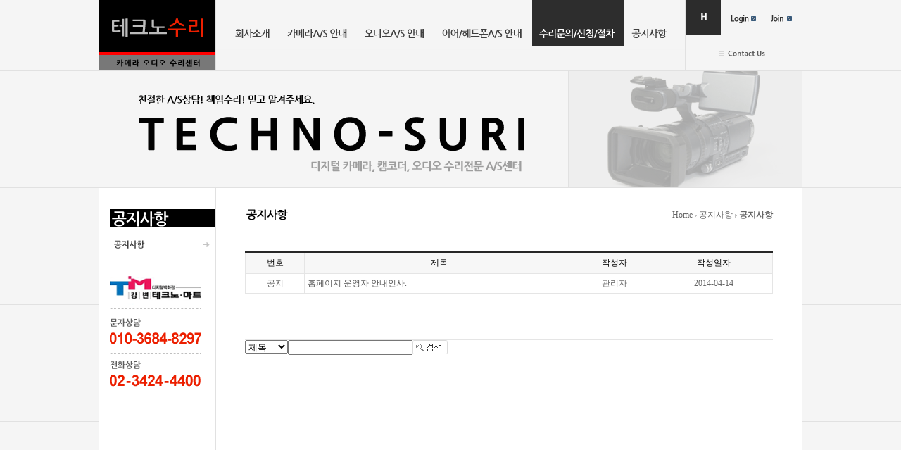

--- FILE ---
content_type: text/html
request_url: http://techno-suri.co.kr/default/06/01.php
body_size: 2889
content:
<!DOCTYPE html>
<html dir="ltr" lang="ko" >
<head>
<meta http-equiv='Content-Type' content='text/html; charset=ks_c_5601-1987'>
<title>디지털 카메라, 캠코더,오디오 A/S센터 R CENTER</title>
<link rel="stylesheet" href="/default/inc/wstyle.css" type="text/css" media="all"/>
<script src="/default/img/js/object_embed.js"></script>
<script type="text/javascript" src="/default/img/js/jquery.js"></script>
<script type="text/javascript" src="/default/img/js/ui.js"></script>
<!--[if lt IE 9]>
  <script type="text/javascript">
      document.createElement("nav");
      document.createElement("header");
      document.createElement("footer");
      document.createElement("section"); 
      document.createElement("aside");
      document.createElement("article");
  </script> 
<![endif]-->
 </head>
<body>
<header id="header">
<section class="font_0">
<h1 class="fL left_1"><a href="/default/"><img src="/default/img/logo.gif"></a></h1>
<div class="fL menu_f">
 <div id="top_menu" class="fL">
  <ul class="gnb">
   <li><a href="/default/01/01.php"><img src="/default/img/menu1.gif"></a>
    <ul class="dep1">
     <li><a href="/default/01/01.php"><img src="/default/img/gnb_s11.gif"></a></li>
     <li><a href="/default/01/02.php"><img src="/default/img/gnb_s12.gif"></a></li>
    </ul>
   </li>
   <li><a href="/default/02/01.php"><img src="/default/img/menu2.gif"></a>
    <ul class="dep2">
     <li><a href="/default/02/01.php"><img src="/default/img/gnb_s21.gif"></a></li>
     <li><a href="/default/02/02.php"><img src="/default/img/gnb_s22.gif"></a></li>
  <li><a href="/default/02/03.php"><img src="/default/img/gnb_s23.gif"></a></li>
    </ul>
   </li>
   <li><a href="/default/03/01.php"><img src="/default/img/menu3.gif"></a>
 <ul class="dep3">
     <li><a href="/default/03/01.php"><img src="/default/img/gnb_s31.gif"></a></li>
     <li><a href="/default/03/02.php"><img src="/default/img/gnb_s32.gif"></a></li>
  <li><a href="/default/03/03.php"><img src="/default/img/gnb_s33.gif"></a></li>
    </ul>
   </li>
   <li><a href="/default/04/01.php"><img src="/default/img/menu4.gif"></a>
 <ul class="dep4">
     <li><a href="/default/04/01.php"><img src="/default/img/gnb_s41.gif"></a></li>
     <li><a href="/default/04/02.php"><img src="/default/img/gnb_s42.gif"></a></li>
  <li><a href="/default/04/03.php"><img src="/default/img/gnb_s43.gif"></a></li>
    </ul>
   </li>
   <li><a href="/default/05/01.php"><img src="/default/img/menu5.gif"></a>
    <ul class="dep5">
     <li><a href="/default/05/01.php"><img src="/default/img/gnb_s51.gif"></a></li>
     <li><a href="/default/05/02.php"><img src="/default/img/gnb_s52.gif"></a></li>
  <li><a href="/default/05/03.php"><img src="/default/img/gnb_s53.gif"></a></li>
    </ul>
   </li>
   <li><a href="/default/06/01.php"><img src="/default/img/menu6.gif"></a></li>
  </ul><script type="text/javascript">navi.init();</script>
 </div>
</div>
<div class="fL">
 <div class="top_btn"><a href="/default/"><img src="/default/img/top_home.gif"></a><a href="/default/member/login.php?sub=02"><img src="/default/img/top_login.gif" title="" alt="로그인"></a><a href="/default/member/join.php?sub=01"><img src="/default/img/top_join.gif" title="" alt="회원가입"></a></div>
 <div><a href="/default/01/02.php"><img src="/default/img/top_contact.gif"></a></div>
</div>
</section>
</header>
<div class="clearfix"></div>
<!-- HEADER END -->
<section class="contents_box">
<section class="contents_sub">
<div class="fL main_f font_0"><img src="/default/img/sub_img.gif" alt=""></div>
<div class="fL sub_menu">
   <h2><img src="/default/img/left_title6.gif" border="0" alt=""></h2>
   <ul>
    <li><a href="01.php"><img src="/default/img/leftmenu61.gif" style="FILTER:alpha(opacity=60)" onmouseover="this.style.filter=''" onmouseout="this.style.filter='alpha(opacity=60)'"></a></li>
   </ul>
<div class="fL top_30"><img src="/default/img/left_tel.gif" alt=""></div>
  </div>
<div class="fL sub_con">
<div class="fL sub_title">
<h2 class="fL"><img src="/default/img/title_61.gif" alt="" /></h2>
<div id="location">
Home <img src="/default/img/dot_1.gif" width="3" height="5" border="0" alt=""> 공지사항 <img src="/default/img/dot_1.gif" width="3" height="5" border="0" alt=""> <span class="f_bold">공지사항</span>
</div>
</div>
<div id="content-area" class="fL">
<!-- 게시판 시작 -->
<link rel="StyleSheet" href="/bizdemo8573/inc/board/board_15.css" type="text/css">
<script language="javascript" src="/cjs/board.js?com_board_id=15&template=bizdemo8573"></script>

<table border="0" cellspacing="0" cellpadding="0" width="100%" bgcolor="#FFFFFF" background="">
 <tr>
  <td>
   <!-- 카테고리 -->
   
   <!-- //카테고리 -->
 
   <table border="1" cellpadding="0" cellspacing="0" class="table_02">
   <!-- 타이틀 -->
    <tr align="center" height="30" bgcolor="#F7F7F7">
     <!-- # 항목 -->

<!-- // 관리자일 경우 삭제버튼 활성화 -->

	<td class="att_title">
	<!-- // 항목 디자인 방식이 이미지이면서 이미지값이 있을 때 -->
			<font style='color:#000000;font-size:12px;'>번호</font>
		</td>
	<td class="att_title">
	<!-- // 항목 디자인 방식이 이미지이면서 이미지값이 있을 때 -->
			<font style='color:#000000;font-size:12px;'>제목</font>
		</td>
	<td class="att_title">
	<!-- // 항목 디자인 방식이 이미지이면서 이미지값이 있을 때 -->
			<font style='color:#000000;font-size:12px;'>작성자</font>
		</td>
	<td class="att_title">
	<!-- // 항목 디자인 방식이 이미지이면서 이미지값이 있을 때 -->
			<font style='color:#000000;font-size:12px;'>작성일자</font>
		</td>
<script language="javascript" type="text/javascript" src="/cjs/javascript.lib.js?date=1721110582"></script>

    </tr>
   <!-- //타이틀 -->
   <!-- 내용 -->
    
	
		


									<tr align='center' height='28' onclick="location.href='/default/06/01.php?com_board_basic=read_form&com_board_idx=1&&com_board_search_code=&com_board_search_value1=&com_board_search_value2=&com_board_page=&&com_board_id=15&&com_board_id=15'; return false;" style='cursor:pointer;' style="cursor:pointer" >
				


				
					
											<td class="bbsno">
                                                            공지
                                                    </td>

					
				
					
											<td class='bbsnewf5' align='left'>
												<a href=''><a href='/default/06/01.php?com_board_basic=read_form&com_board_idx=1&&com_board_search_code=&com_board_search_value1=&com_board_search_value2=&com_board_page=&&com_board_id=15&&com_board_id=15'><span class="notice_subject">홈페이지 운영자 안내인사.</span>   </a></a>
						</td>

					
				
					
											<td class="bbswriter">관리자</td>

					
				
					
											<td class="bbsetc_dateof_write">2014-04-14</td>
					
				

				</tr>


			</table>








<table border='0' cellpadding='0' cellspacing='0' width='100%'>
<script language="javascript" type="text/javascript" src="/cjs/javascript.lib.js?date=1721110582"></script>

   <!-- //내용 -->
   </table>
   <table border='0' cellpadding='0' cellspacing='0' width='100%'>
    <tr><td height='1' bgcolor='#E5E5E5'></td></tr>
   </table>

   <!-- 페이징 -->
   <table border="0" cellpadding="0" cellspacing="0" align="center" width="100%">
    <tr>
     <td width='62'></td>
     <td height="34" align="center" class="paging">
      
     </td>
     <td width='62' align='right'>
     <!-- 글쓰기 -->
      
     <!-- //글쓰기 -->
     </td>
    </tr>
    <tr><td colspan='3' height='1' bgcolor="#E5E5E5"></td></tr>
   </table>
   <!-- //페이징 -->

   <!-- 검색 -->
   <div id="ext_search" style="text-align:left">
<div id="ext_search" style="text-align:left">
	<table id="search_table" border="0" cellspacing="0" cellpadding="2">
	<form name='com_board_search' method='post' action='/default/06/01.php?com_board_category_code=&&' onsubmit="return FormCheck.init('com_board_search')">
	  <tr>
		<td class="est_cate_cell">
			<select title="select" name='com_board_search_code' class="cateform" align='absmiddle' onchange='sel_search();'>
				<option value='subject' >제목</option><option value='description' >내용</option><option value='writer' >작성자</option>
			</select>
		</td>
		<td class="est_keyword_cell">
			<div id='search_display1' style='display:block;'>
				<input title="input" alt="" type='text' class="keywordform" align='absmiddle' name='com_board_search_value' chk="y" msg="검색어" kind="" />
			</div>
			<div id='search_display2' style='display:none;'>
				<input title="input" alt="" type='text' class="dateform" align='absmiddle' name='com_board_search_value1' value='2026-01-20' />&nbsp;~&nbsp;
				<input title="input" alt="" type='text' class="dateform" align='absmiddle' name='com_board_search_value2' value='2026-01-20' />
			</div>
		</td>
		<td class="est_btn_cell">
			<input title="input" alt="" type='image' src='/bizdemo8573/img/component/board/board_15/search.gif' border='0' align='absmiddle'>
		</td>
	  </tr>
	</form>
	</table>
</div>
<!-- 검색 자바스크립트 구문 시작 -->

<!-- 검색 자바스크립트 구문 끝 -->
<script language="javascript" type="text/javascript" src="/cjs/javascript.lib.js?date=1721110582"></script>

   <!-- //검색 -->
  </td>
 </tr>
</table>
<!-- 게시판 끝 -->
<div class="area_30"></div>
</div>
</div>
</section>
</section>
<div class="clearfix"></div>
<footer class="footer font_0">
 <p><img src="/default/img/copy.gif" border="0" alt=""></p>
</footer>
<!-- FOOTER END -->
</body>
</html><script language="javascript" type="text/javascript" src="/cjs/javascript.lib.js?date=1721110582"></script>

<script language="javascript" src="/cjs/board.js"></script>

            <script type="text/javascript">
            var JsHost = (("https:" == document.location.protocol) ? "https://" : "http://");
            var sTime = new Date().getTime();
            document.write(unescape("%3Cscript id='log_script' src='" + JsHost + "blg-jsk.cafe24.com/weblog.js?uid=bulimtm&t=" + sTime + "' type='text/javascript'%3E%3C/script%3E"));
            </script>
        

--- FILE ---
content_type: text/html
request_url: http://techno-suri.co.kr/default/img/js/object_embed.js
body_size: 1422
content:
/*
동영상,플래시 사용방법

설명 :
	<script  type="text/javascript">
	//함수 호출
	setem = new setEmbed();

	// 플래시일경우 'flash', 동영상일경우 'movie'
	// 두번째 인자는 파일경로
	// 세번째, 네번째는 각각 넓이(width), 높이(height)
	// 네번째는 object 이름 (name값)
	//setem.init('구분자','소스경로','넓이','높이','이름');
	setem.init('flash','swf/menu.swf','638','96','');

	//파람(param)값이 존재할 경우
	//setem.parameter('네임값','속성');
	setem.parameter('wmode','transparent');

	//소스를 화면에 디스플레이
	setem.show();
	</script>

예 :
	<script  type="text/javascript">
	setem = new setEmbed();
	setem.init('flash','swf/main.swf','988','347','');
	setem.parameter('wmode','transparent');
	setem.show();
	</script>

사용법 : 플래시나 동영상 파일을 사용할 경우 <object> 부터 </object>까지를 위의
자바스크립트로 대신한다.
*/
function setEmbed(){
	var obj = new String;
	var parameter = new String;
	var embed = new String;
	var html = new String;
	var allParameter = new String;
	var clsid = new String;
	var codebase = new String;
	var pluginspace = new String;
	var embedType = new String;
	var src = new String;
	var width = new String;
	var height = new String;
	var name = new String;

	// n : name, s : source, w : width, h : height, js : java codebase //

	this.init = function(getType,s,w,h,n){
		if(getType == "flash"){
			clsid = "D27CDB6E-AE6D-11cf-96B8-444553540000";
			codebase = "http://download.macromedia.com/pub/shockwave/cabs/flash/swflash.cab#version=6,0,29,0";
			pluginspage = "http://www.macromedia.com/go/getflashplayer";
			embedType = "application/x-shockwave-flash";
			parameter += "<param name='movie' value='" + s + "'>\n";
			parameter += "<param name='quality' value='high'>\n";
		}
		else if(getType == "movie"){
			clsid = "CLSID:6BF52A52-394A-11d3-B153-00C04F79FAA6";
			codebase = "http://activex.microsoft.com/activex/controls/mplayer/en/nsmp2inf.cab#Version=6,4,5,715";
			pluginspage = "http://www.microsoft.com/Windows/Downloads/Contents/Products/MediaPlayer/";
			embedType = "application/x-oleobject";
			parameter += "<param name='filename' value='" + s + "'>\n";
		}
		src = s;
		width = w;
		height = h;
		name = n;
	}

	this.parameter = function(parm,value){
		parameter += "<param name='" + parm + "' value='" + value + "'>\n";
		allParameter += " " + parm + "='" + value + "'";
	}

	this.show = function(){
		if(clsid){
			obj = "<object classid=\"clsid:"+ clsid +"\" codebase=\""+ codebase +"\" width='"+ width +"' height='"+ height +"' name='"+ name +"'>\n";
		}
		embed = "<embed src='" + src + "' pluginspage='" + pluginspage + "' type='" + embedType + "' width='" + width + "' height='"+ height + "' name='" + name + "' " + allParameter + "></embed>\n";
		if(obj){
			embed += "</object>\n";
		}
		if(name == "Main_Player"){
			html = '' +
	'<object id="' + name + '" classid="CLSID:6BF52A52-394A-11d3-B153-00C04F79FAA6" width="' + width + '" height="' + height + '" codebase="http://activex.microsoft.com/activex/controls/mplayer/en/nsmp2inf.cab#Version=6,4,5,715">' +
	'<param name="autoStart" value="True">' +
	'<param name="URL" value="' + src + '">' +
	'<param name="uiMode" value="none">' +
	'</object>'
		}
		else{
			html = obj + parameter + embed;
		}
		document.write(html);
	}
}

--- FILE ---
content_type: text/html
request_url: http://techno-suri.co.kr/default/img/js/ui.js
body_size: 6945
content:
try{ document.execCommand("BackgroundImageCache", false, true); }catch(e){}

var user = {
    IE			:!!(window.attachEvent && !window.opera),
    IE6			:((navigator.userAgent.toLowerCase().indexOf("msie 6")!=-1)&&(navigator.userAgent.toLowerCase().indexOf("msie 7")<0)),
    IE7			:(navigator.userAgent.toLowerCase().indexOf("msie 7")!=-1),
    IE9			:(navigator.userAgent.toLowerCase().indexOf("msie 9")!=-1),
    FF			:(navigator.userAgent.toLowerCase().indexOf("firefox")!=-1),
    Opera:  !!window.opera,
    WebKit: navigator.userAgent.indexOf("AppleWebKit/") > -1,
    Gecko:  navigator.userAgent.indexOf("Gecko") > -1 && navigator.userAgent.indexOf("KHTML") == -1,
    MobileSafari: !!navigator.userAgent.match(/Apple.*Mobile.*Safari/)
}
var util = {
	$ : function(element) {
		if (arguments.length > 1) {
			for (var i = 0, elements = [], length = arguments.length; i < length; i++) elements.push(util.$(arguments[i]));
			return elements;
		}
		if (typeof(element) == "string") element = document.getElementById(element);
		return element;
	},
	create : function(opts){ // create element
		var rv=(user.IE&&!user.IE9)? '' : document.createElement(opts.tagname);
		for(var i in opts){
			if(i!='tagname'){
				if(user.IE&&!user.IE9) rv+=' '+((i=='classname')? 'class' : i)+'="'+opts[i]+'"';
				else rv.setAttribute((i=='classname')? 'class' : i,opts[i]);
			}
		}
		return (user.IE&&!user.IE9)? document.createElement('<'+opts.tagname+rv+'>') : rv;
	},
	AddEvent : function(obj, type, fn) { //Event Register
		if(obj.addEventListener) {
			obj.addEventListener(type, fn, false);
		} else if(obj.attachEvent) {
			obj["e"+type+fn] = fn;
			obj[type+fn] = function() { obj["e"+type+fn]( window.event ); }
			obj.attachEvent("on"+type, obj[type+fn]);
			} else {
			obj["on"+type] = obj["e"+type+fn];
		}
	},
	reflash : function(containerid, swfid, src, w, h, flashvars, base, wmode,bg){ // flash reWrite.
		var wmode = wmode || "transparent";
		var bg = bg || "none";
		var base = base || "";
		var flashvars = flashvars || "";
		var html="";
		if(user.IE){
			html += "<object id=\""+swfid+"\" width=\""+w+"\" height=\""+h+"\" classid=\"clsid:d27cdb6e-ae6d-11cf-96b8-444553540000\" codebase=\"http://download.macromedia.com/pub/shockwave/cabs/_flash/swflash.cab#version=9,0,0,0\">"
					 + "<param name=\"base\" value=\""+base+"\" />"
					 + "<param name=\"movie\" value=\""+src+"\" />"
					 + "<param name=\"wmode\" value=\""+wmode+"\" />"
					 + "<param name=\"bgcolor\" value=\""+bg+"\" />"
					 + "<param name=\"flashvars\" value=\""+flashvars+"\"/>"
					 + "<param name=\"allowScriptAccess\" value=\"always\" />"
					 + "<param name=\"allowFullScreen\" value=\"true\" />"
					 + "<param name=\"quality\" value=\"high\" />"
					 + "</object>";
		}else{
			html += "<embed id=\""+ swfid+"\" src=\""+src+"\" flashvars=\""+flashvars+"\" width=\""+w+"\" height=\""+h+"\" quality=\"high\" base=\""+base+"\" wmode=\""+wmode+"\" bgcolor=\""+bg+"\" allowScriptAccess=\"always\" allowFullScreen=\"true\" type=\"application/x-shockwave-flash\" pluginspage=\"http://www.macromedia.com/go/getflashplayer\"></embed>";
		}
		util.$(containerid).innerHTML = html;
	},
	show : function(obj){
		var oldObj = obj;
		if(typeof(obj)=='string'){ obj=$("#"+obj); }else{ obj=$(obj); }
		obj.css({visibility:"hidden",display:"block"});
		obj.find("div, select").each(function(){ try{ if(this.reset){this.reset();} }catch(e){} })
		if(obj.find("iframe").length>0) obj.find("iframe").each(function(){ frames[this.name].location.reload(); });
		obj.css({visibility:"visible"});
		if(oldObj=="quickCartPop") scrollMove();
	},
	hide : function(obj){
		if(typeof(obj)=='string'){ obj=$("#"+obj); }else{ obj=$(obj); }
		obj.css({display:"none"});
	},
	toggle : function(obj){
		if(typeof(obj)=='string'){ obj=$("#"+obj); }else{ obj=$(obj); }
		if(obj.is(":visible")) util.hide(obj);
		else util.show(obj);
	},
	getstyle : function(tg,p){
		return (tg.currentStyle)? tg.currentStyle[p] : window.getComputedStyle(tg,null)[p];
	},
	changeClass : function(tg,c1,type,c2){
		var maxLength = (type) ? c1.length+type : c1.length;
		var oldClass = tg.className.substr(tg.className.indexOf(c1),maxLength);
		tg.className = tg.className.replace(oldClass,"");
		tg.className += " "+c2;
	},
	popOpen : function(url,name,W,H,L,T){
		if(name.indexOf("/")>-1) name = name.substring(name.lastIndexOf("/")+1,name.lastIndexOf("."));
		L = L || 0;
		T = T || 0;
		if(screen.height-80 < H){
			W = W+17;
			H = screen.height-80;
		}
		window.open(url,name,"width="+W+",height="+H+",left="+L+",top="+T+",scrollbars=yes,toolbar=no,location=no,status=no,menubar=no");
	},
	move : function(obj,dir,ms,me,pORm,percent,time,fun){ //( Object , property:style.left OR scrollLeft , Start Position , End Position , +(1) -(0), move Percent(0.24), Time, End Time Function )
		clearTimeout(obj.moveact);
		ms = parseFloat(ms);
		me = parseFloat(me);
		if(dir.indexOf("opacity")>-1){
			if(!obj.style.opacity) obj.style.opacity = ms;
			var _me = obj.style.opacity;
			var _mm = (pORm) ? percent : -percent ;
			var pos = parseFloat(_me)+parseFloat(_mm);
			if((pORm==1&&_me>=me-0.21)||(pORm==0&&_me<=me+0.21)){
				obj.style.opacity = me;
				if(user.IE) obj.style.filter = "alpha(opacity="+(me*100)+")";
				if(fun) eval(fun);
			}else{
				obj.style.opacity = pos;
				if(user.IE) obj.style.filter = "alpha(opacity="+(pos*100)+")";
				if((pORm==1&&_me<me)||(pORm==0&&_me>me)) obj.moveact=setTimeout(function(){util.move(obj,dir,eval("obj."+dir),me,pORm,percent,time,fun)},time);
			}
		}else{
			var pos = Math.ceil((me-ms)*percent);
			var unit = (dir.indexOf("style.")>-1) ? "px" : "";
			if(unit=="px"&&!eval("obj."+dir)) eval("obj."+dir+" = ms+unit");
			if(!eval("obj."+dir)) eval("obj."+dir+" = "+ms+unit);
			if(pos==0) pos = (pORm) ? 1 : -1 ;
			var _me = eval("parseInt(obj."+dir+")");
			if((pORm==1&&_me>=me)||(pORm==0&&_me<=me)){
				eval("obj."+dir+" = me+unit");
				if(fun) eval(fun);
			}else{
				eval("obj."+dir+" = (parseInt(obj."+dir+")+pos)+unit");
				if((pORm==1&&_me<me)||(pORm==0&&_me>me)) obj.moveact=setTimeout(function(){util.move(obj,dir,eval("obj."+dir),me,pORm,percent,time,fun)},time);
			}
		}
	}
}
util.AddEvent(window, "load", function(){
	if($("#popWrap").length>0) setTimeout("resizePop()",300);
})

var navi = {
	obj : null, menu: null, curM : [false,false], overM : null, oldM : null, size : [0,0], unAct : false, unAct2 : false,
	init : function(){
		navi.obj = $("#top_menu");
		navi.menu = $("#top_menu .gnb");
		if(navi.menu.children(".current").length>0){
			navi.curM[0] = navi.menu.children(".current");
			if(navi.curM[0].find(".current").length>0) navi.curM[1] = navi.curM[0].find(".current")[0];
			navi.curM[0] = navi.curM[0].get(0);
		}
		navi.menu.children().each(function(index){
			this.dep2 = (this.getElementsByTagName("ul").length>0) ? this.getElementsByTagName("ul")[0] : false;
			if(this.dep2) this.dep2.style.opacity = 0;
			this.unAct = null;
			this.onmouseover = function(){ clearTimeout(this.unAct); clearTimeout(navi.unAct2); navi.overOver(this); if(navi.oldM != null){navi.overOut(navi.oldM)}; }
			this.onmouseout = function(){
				this.unAct = setTimeout(function(){ if(navi.oldM != null) navi.overOut(navi.oldM); },100);
			}
			if(this.dep2){
				this.dep2.onmouseover = function(){ clearTimeout(this.parentNode.unAct); clearTimeout(navi.unAct2); }
				this.dep2.onmouseout = function(){ this.parentNode.onmouseout(); }
			}
		});
		navi.menu.mouseout(function(){ navi.outSet(); })
	},
	overOver : function(obj){
		if(navi.curM[0]) navi.curM[0].className = "";
		if(navi.curM[1]) navi.curM[1].className = "";
		navi.oldM = navi.overM;
		navi.overM = obj;
		if(navi.oldM == navi.overM) navi.oldM = null;
		if(obj.dep2){
			obj.dep2.style.display = "block";
			obj.className = "current";
			util.move(obj.dep2,"style.opacity",obj.dep2.style.opacity,1,1,0.2,20);
		}
	},
	overOut : function(obj){
		obj.className = "";
		if(obj.dep2) util.move(obj.dep2,"style.opacity",obj.dep2.style.opacity,0,0,0.2,20,"obj.style.display='none'");
	},
	outSet : function(){
		navi.unAct2 = setTimeout(function(){
			if(navi.overM != null){navi.overOut(navi.overM)};
			if(navi.oldM != null){navi.overOut(navi.oldM)};
			if(navi.curM[0]) navi.curM[0].className = "current";
			if(navi.curM[1]) navi.curM[1].className = "current";
		},150);
	}
}
// 理쒓렐 蹂� �곹뭹
function viewProduct(obj,item,max){
	obj = obj[0];
	obj.item = item[0];
	obj.minH, obj.viewH, obj.maxH, obj.total = null;
	isbrand = ($("#quick_bar").position().top > 250) ? true : false;
	obj.reset = function(){
		if($(this).find('.prevNext')) $(this).find('.prevNext').remove();
		this.total = $(this.item).find("li").css("padding-bottom","0").length;
		if(this.total==0){
			$(this).css({"display":"none"}); return;
		}else if(this.total>max){
			$(this).css({"display":"block"});
			this.minH = this.item.getElementsByTagName("li")[0].offsetHeight;
			this.viewH = this.minH*max;
			this.maxH = this.minH*this.total;
			$(this.item).css({"height":this.viewH+"px","overflow":"hidden"});
			this.viewH = this.item.offsetHeight;
			if(this.maxH%this.viewH!=0) this.maxH = this.maxH+(this.viewH-(this.maxH%this.viewH))
			$(this.item).find("li:last-child").css("padding-bottom",(this.maxH-(this.minH*this.total))+"px")
			$(this).append("<span class='prevNext'><span class='prev'>prev</span><span class='next'>next</span></span>");
			$(this).find(".prevNext .prev").click(function(){
				var me = Math.floor(this.parentNode.parentNode.item.scrollTop/this.parentNode.parentNode.viewH)*this.parentNode.parentNode.viewH-this.parentNode.parentNode.viewH;
				me = (me<0) ? 0 : me;
				util.move(this.parentNode.parentNode.item,"scrollTop",this.parentNode.parentNode.item.scrollTop,me,0,0.25,30,"obj.btnset()");
			});
			$(this).find(".prevNext .next").click(function(){
				var me = Math.ceil(this.parentNode.parentNode.item.scrollTop/this.parentNode.parentNode.viewH)*this.parentNode.parentNode.viewH+this.parentNode.parentNode.viewH;
				me = (me>=this.parentNode.parentNode.maxH-this.parentNode.parentNode.viewH) ? this.parentNode.parentNode.maxH-this.parentNode.parentNode.viewH : me;
				util.move(this.parentNode.parentNode.item,"scrollTop",this.parentNode.parentNode.item.scrollTop,me,1,0.25,30,"obj.btnset()");
			});
			this.item.btnset = function(){
				if(this.scrollTop<=0) $(this.parentNode).find(".prev").css("cursor","default").addClass("prevDisabled");
				else $(this.parentNode).find(".prev").css("cursor","pointer").removeClass("prevDisabled");
				if(this.scrollTop>=this.parentNode.maxH-this.parentNode.viewH) $(this.parentNode).find(".next").css("cursor","default").addClass("nextDisabled");
				else $(this.parentNode).find(".next").css("cursor","pointer").removeClass("nextDisabled");
			}
			this.item.btnset();
		}else{
			$(this).css({"display":"block"});
			$(this.item).css({"height":"auto","overflow":"visible"});
		}
	}
	obj.reset();
}
/* Wing */
function scrollMove(){
	var obj = $("#quick_bar")[0];
	obj.gap = parseFloat(util.getstyle(obj,"top"));
	isbrand = (obj.gap > 250) ? true : false;
	ispop = false;
	obj.fixPos = (isbrand) ? obj.gap : 11;
	obj.curTop = 0;
	obj.orgPos = $(obj).offset();
	obj.style.top = obj.gap+"px";

	$(obj).find(".top").click(function(){ (document.documentElement.scrollTop>document.body.scrollTop) ? document.documentElement.scrollTop=0 : document.body.scrollTop=0; })
	util.AddEvent(window,"scroll",function(){ wingPosSet(); })
	$(window).resize(function(){ wingPosSet(); })
	function wingPosSet(){
		if(!user.IE6){
			obj.curTop = (document.documentElement.scrollTop>document.body.scrollTop) ? document.documentElement.scrollTop : document.body.scrollTop;
			if($(".comCartView").length > 0){
				obj.cartView = $(".comCartView");
				obj.cartViewList = $(".comCartView .cartList");
				ispop = obj.cartView.is(":visible");
				ispop.back = true;
				if(ispop.back){ obj.cartView.css({visibility:"hidden",display:"block"}); }
				obj.cartViewList.css({ "height" : function(){ return $(window).height()-(obj.cartView.height()-obj.cartViewList.height()) +"px"; } })
				if(isbrand) obj.cartView.css({top:( ($(window).height()>obj.cartView.height()) ? (((($(window).height()-obj.cartView.height())/2)-obj.gap) ? (($(window).height()-obj.cartView.height())/2)-obj.gap : -obj.gap) : -obj.gap )+"px"});
				if(ispop.back){ obj.cartView.css({visibility:"visible",display:"none"}); }
			}
			if($("#quick_bar .todayView dd .list").length>0){
				obj.todayView = $("#quick_bar .todayView dd");
				obj.todayViewList = obj.todayView.find(".list");
				if($(window).height() < 670){
					obj.todayViewList.css("maxHeight", "65px" );
					if(!obj.todayView[0].viewH_Old) obj.todayView[0].viewH_Old = obj.todayView[0].viewH;
					obj.todayView[0].viewH = 65;
				}else{
					if(obj.todayView[0].viewH){
						obj.todayViewList.css("maxHeight", "1000px" );
						if(obj.todayView[0].viewH_Old) obj.todayView[0].viewH = obj.todayView[0].viewH_Old;
					}
				}
			} //理쒓렐蹂� �곹뭹 �ъ씠利� 議곗젅
			obj.max = (document.getElementById("container").offsetHeight+$("#container").offset().top)-(obj.offsetHeight+20);
			if(obj.curTop>(obj.gap-obj.fixPos)){
				util.move(obj,"style.top",obj.style.top,obj.curTop+obj.fixPos,obj.style.top>obj.curTop+obj.fixPos?0:1,0.4,30);
			}else{
				util.move(obj,"style.top",obj.style.top,obj.gap,obj.style.top>obj.gap?0:1,0.4,30);
			}
		}
	}
	wingPosSet();
}
/* popup Resize */
function resizePop(){
	var contS = [document.getElementsByTagName("div")[0].offsetWidth,document.getElementsByTagName("div")[0].offsetHeight];
	var docS = [document.documentElement.clientWidth,document.documentElement.clientHeight];

	window.resizeBy(contS[0]-docS[0],contS[1]-docS[1]);
}
function popClose(obj){
	$(obj).parent().hide();
}
function toggleOver(cur,target){
	cur = $(cur), target = $(target);
	cur.act = false;
	target.show();
	target.mouseover(function(){ cur.act = true; target.show(); });
	cur.mouseout(function(){ cur.act = false; setTimeout(function(){ if(!cur.act) target.hide(); },100) });
	target.mouseout(function(){ cur.act = false; setTimeout(function(){ if(!cur.act) target.hide(); },100) });
}
function pageScroll(obj,type){
	var margin = (type=="brand") ? 250 : 0;
	$("html").scrollTop($("html").scrollTop()+1);
	var scrollType = ($("html").scrollTop() > 0) ? 1 : 0;
	$("html").scrollTop($("html").scrollTop()-1);
	var moveObj = (scrollType) ? $("html") : $("body");
	obj = $(obj);
	moveObj.animate({scrollTop:($(obj.attr("href")).offset().top-margin)},{ duration:500 , complete:function(){} });
	if(type=="brand"){
		obj.parent().parent().find(".current").removeClass("current").end().end().addClass("current").end().blur();
	}
}
function toolView(cur,target,type){
	if(!type){ target.hide();
	}else{
		cur = $(cur), target = $(target);
		if(cur.parent().css("position")=="relative"){ if(cur.parent().css("z-index")=="auto"||cur.parent().css("z-index")==0) cur.parent().css("z-index",2); }
		target.css({display:"block",left:cur.position().left+"px",top:(cur.position().top+cur.height())+"px"});
	}
}
function repeatCont(obj,prev,next,type){
	obj = obj[0], prev = prev[0], next = next[0];
	obj.type = type || "x";
	obj.ul = (obj.getElementsByTagName("table").length>0) ? obj.getElementsByTagName("div")[0] : obj.getElementsByTagName("ul")[0];
	obj.li = (obj.getElementsByTagName("table").length>0) ? obj.getElementsByTagName("td") : obj.ul.getElementsByTagName("li");
	obj.style.position = "relative"; obj.style.overflow = "hidden"; obj.style.height = obj.offsetHeight+"px";
	obj.ul.style.position = "absolute"; obj.ul.style.left = 0; obj.ul.style.top = 0;
	obj.prev = prev;
	obj.next = next;
	obj.minSize = obj.type=="x"?obj.offsetWidth:obj.offsetHeight;
	obj.one = 0, obj.maxPos = 0, obj.plusSize = 0;
	obj.btnSet = function(){
		var $this = $(this.ul);
		if((this.type=="x"?$this.position().left:$this.position().top)==0) this.prev.className += " disabledBtn";
		else this.prev.className = this.prev.className.replace(/disabled.../gi,"");
		if((this.type=="x"?$this.position().left:$this.position().top)<=this.maxPos) this.next.className += " disabledBtn";
		else this.next.className = this.next.className.replace(/disabled.../gi,"");
	}
	if(obj.li.length>0){
		obj.one = obj.type=="x"?obj.li[0].offsetWidth:obj.li[0].offsetHeight;
		if(obj.li.length%(obj.minSize/obj.one)!=0) obj.plusSize = (obj.minSize/obj.one)-(obj.li.length%(obj.minSize/obj.one))
		if(obj.type=="x") obj.ul.style.width = obj.one*(obj.li.length+obj.plusSize)+"px";
		else  obj.ul.style.height = obj.one*(obj.li.length+obj.plusSize)+"px";
		obj.maxPos = -(parseFloat((obj.type=="x")?obj.ul.style.width:obj.ul.style.height)-obj.minSize);

		obj.next.repeatCont = obj.prev.repeatCont = obj;
		obj.next.ul = obj.prev.ul = obj.ul;
		obj.prev.onclick = function(){
			var $obj = $(this.ul);
			this.me = (this.repeatCont.type=="x"?$obj.position().left:$obj.position().top)+this.repeatCont.minSize;
			this.me = (this.me>0) ? 0 : this.me;
			if(this.repeatCont.type=="x") $obj.animate({left:this.me+"px"},{duration: 300,complete: function(){ obj.btnSet(); }});
			else $obj.animate({top:this.me+"px"},{duration: 300,complete: function(){ obj.btnSet(); }});
		}
		obj.next.onclick = function(){
			var $obj = $(this.ul);
			this.me = (this.repeatCont.type=="x"?$obj.position().left:$obj.position().top)-this.repeatCont.minSize;
			this.me = (this.me<this.repeatCont.maxPos) ? this.repeatCont.maxPos : this.me;
			if(this.repeatCont.type=="x") $obj.animate({left:this.me+"px"},{duration: 300,complete: function(){ obj.btnSet(); }});
			else $obj.animate({top:this.me+"px"},{duration: 300,complete: function(){ obj.btnSet(); }});
		}
		obj.btnSet();
	}
}
function rollAd(objName,type,auto){
	type = type || "base";
	auto = auto || "base";
	var obj = $(objName);
	obj.item = obj.find("li");
	var btnCount = "";
	if(obj.item.length>1){
		obj.item.each(function(index){
			if(type=="base"){
				if(index==0) $(this).css({"opacity":"1","display":"block"})
				else $(this).css({"opacity":"0","display":"none"})
			}else{
				if(index==0) $(this).css({"display":"block"})
				else $(this).css({"display":"none"})
			}
			btnCount += "<span countNum='"+index+"' class='"+(index==0?'current':'')+"'>"+(index+1)+"</span>";
		})
		obj.append("<span curNum='0' class='rollBtn'>"+btnCount+"</span>");

		obj.find(".rollBtn span").each(function(){
			$(this).mouseover(function(){
				var curBtn = $(this);
				if(curBtn.parent().attr("curNum")!="undefined"){
					curBtn.parent().attr("curNum",curBtn.attr("countNum"));
					obj.item.each(function(index){
						if(index==curBtn.attr("countNum")){
							$(this).css({"display":"block","z-index":"2"});
							if(type=="base") $(this).animate({opacity:1},200,function(){});
							curBtn.parent().find("span").eq(index).addClass("current");
						}else{
							$(this).css({"z-index":"1"});
							if(type=="base") $(this).animate({opacity:0},200,function(){});
							else $(this).css({"display":"none"});
							curBtn.parent().find("span").eq(index).removeClass("current");
						}
					})
				}
			})
		});
		obj[0].autoRepeat = null;
		if(auto=="auto"){
			aotuRepeat2(obj[0],obj.find(".rollBtn").children("span"));
			obj.mouseover(function(){clearTimeout(obj[0].autoRepeat);})
			obj.mouseout(function(){aotuRepeat2(obj[0],obj.find(".rollBtn").children("span")); })
		}
	}
}
function aotuRepeat2(contain,item){
	contain.curNum = parseFloat(contain.curNum || 0);
	contain.nextNum = (contain.curNum+1>item.length-1) ? 0 : contain.curNum+1;
	contain.autoRepeat = setTimeout(function(){ contain.curNum = contain.nextNum; $(item[contain.nextNum]).mouseover(); aotuRepeat2(contain,item); },3000);
}
function tabRollAuto(contain,item,auto,ran){
	auto = auto || "base";
	ran  = ran  || "base";
	contain[0].autoRepeat = null;
	contain[0].curNum = (ran == "ran") ? Math.floor(Math.random()*(item.length)) : 0;
	item.each(function(index){
		this.oldOverAct = this.onmouseover;
		$(this).mouseover(function(){
			this.oldOverAct();
			contain[0].curNum = index;
		})
		if(index==contain[0].curNum) this.onmouseover();
	});

	if(item.length>1 && auto=="auto"){
		aotuRepeat2(contain[0],item);
		contain.mouseover(function(){clearTimeout(contain[0].autoRepeat);})
		contain.mouseout(function(){aotuRepeat2(contain[0],item); })
	}
}
function imgChange(bimg,simg){ //product View
	simg.each(function(index){
		if(index==0){ $(this).addClass("current"); bimg.attr("src",this.href); }
		$(this).mouseover(function(){ bimg.attr("src",this.href); simg.removeClass("current"); $(this).addClass("current"); })
		$(this).click(function(){ return false; })
	})
}
function faqTyView2(curTr,cssQ,cssA){
	curTr.parent().find("."+cssQ).not(curTr).removeClass(cssQ).next().hide().removeClass(cssA)
	curTr.toggleClass(cssQ).next().toggle().toggleClass(cssA);
}
function tabView(current,eff,funEval){
	var item = (current.nodeName.toUpperCase()=="a") ? $(current).parent().find("a") : $(current).parent().children();
	eff = eff || "base";
	if(eff=="alpha"){
		item.each(function(){
			if(!this.style.opacity){
				if(this.className.indexOf("current")>-1){
					if(this.href.split("#").length>1) $("#"+this.href.split("#")[1]).css("opacity",1);
				}else{
					if(this.href.split("#").length>1) $("#"+this.href.split("#")[1]).css("opacity",0);
				}
			}
		})
	}
	item.each(function(){
		if(current==this){
			this.className += " current";
			if(this.href.split("#").length>1) {
				if(eff=="alpha") $("#"+this.href.split("#")[1]).css({"z-index":"2","display":"block"}).animate({opacity:1},200);
				else util.show(this.href.split("#")[1]);
			}
		}else{
			this.className = this.className.replace(/current/gi,"");
			if(this.href.split("#").length>1) {
				if(eff=="alpha") $("#"+this.href.split("#")[1]).css({"z-index":"1","display":"block"}).animate({opacity:0},200);
				else util.hide(this.href.split("#")[1]);
			}
		}
	});
	if(funEval) eval(funEval);
}
function repeatBest(obj,tName,tSrc){
	obj.find("a").each(function(){
		this.onclick = function(){
			$(this).parent().parent().find("li").removeClass().end().end().addClass("current");
			this.blur();
			if(this.href.split("?name=").length>0){
				tName.text($(this).attr("href").split("?name=")[1]);
				tSrc.attr("src",this.href.split("?name=")[0]);
			}
			return false;
		}
	})
}
function openClose(cur,target,cs,tx){
	var type = target.className.indexOf(cs[0])>-1;
	if(type){
		cur.innerHTML = cur.innerHTML.replace(tx[0],tx[1]);
		target.className = target.className.replace(cs[0],cs[1]);
	}else{
		cur.innerHTML = cur.innerHTML.replace(tx[1],tx[0]);
		target.className = target.className.replace(cs[1],cs[0]);
	}
}
//紐⑤떖�앹뾽
var modalPop = {
	cont : null, bg : null,
	show : function(obj,w,fun){
		if(modalPop.bg==null){
			if($('.modalBg').length==0) $("body").append("<div class='modalBg' style='height:"+document.documentElement.scrollHeight+"'></div>","<div class='modalCont'></div>");
			modalPop.bg = $('.modalBg')[0];
			modalPop.cont = $('.modalCont')[0];
		}
		modalPop.bg.style.height = document.documentElement.scrollHeight+"px";
		modalPop.bg.style.display = "block";
		modalPop.cont.style.width = w+"px";
		modalPop.cont.style.visibility = "hidden";
		modalPop.cont.style.display = "block";
		modalPop.cont.style.top = 0;
		modalPop.cont.style.left = 0;
		$(modalPop.cont).load(obj.href, function() {
			modalPop.cont = $('.modalCont')[0];
			this.style.left = ((($(window).width()-$('.modalCont').width())/2)+$(window).scrollLeft())+"px";
			this.style.top = ((($(window).height()-$('.modalCont').height())/2)+$(window).scrollTop() < 0 ? 0 : (($(window).height()-$('.modalCont').height())/2)+$(window).scrollTop())+"px";
			this.style.visibility = "visible";
			if(fun) eval(fun);
		});
	},
	close : function(){
		$('.modalCont')[0].style.display = $('.modalBg')[0].style.display = "none";
	}
}


var trace = {
	show : function(msg,type){
		if(!trace.area){
			trace.area = util.create({tagname:'div',id:'trace',style:'position:fixed; left:10px; top:10px; padding:5px; width:600px; background:#fff; border:1px solid red;z-index:10000;'});
			document.getElementsByTagName("body")[0].appendChild(trace.area);
		}
		trace.area.innerHTML = (type) ? trace.area.innerHTML+" || "+msg : msg;
	}
}
//trace.show('msg',1);


--- FILE ---
content_type: text/css
request_url: http://techno-suri.co.kr/default/inc/wstyle.css
body_size: 1781
content:
html, body, div, span, applet, object, iframe, h1, h2, h3, h4, h5, h6, p, blockquote, pre, a, abbr, acronym, address, big, cite, code, del, dfn, em, font, img, ins, kbd, q, s, samp, small, strike, strong, sub, sup, tt, var, b, u, i, center, dl, dt, dd, ol, ul, li, fieldset, form, label, legend, table, caption, tbody, tfoot, thead, tr, th,td,abbr,article,aside,audio,bb,canvas,datagrid,datalist,details,dialog,eventsource,figure,footer,header,hgroup,mark,menu,meter,nav,output,progress,section,time,video {
 margin: 0; padding: 0; border: 0; outline: 0;}
abbr,article,aside,audio,bb,canvas,datagrid,datalist,details,dialog,eventsource,figure,figcaption,footer,header,hgroup,mark,menu,meter,nav,output,progress,section,time,video{display:block;}
body {line-height:18px; font-family:"돋움", "dotum", "sans-serif"; font-size:12px;color:#666;}
ol, ul {list-style: none;}
blockquote, q {quotes: none;}
blockquote:before, blockquote:after,
q:before, q:after {content: '';content: none;}
:focus {outline: 0;}
ins {text-decoration: none;}
del {text-decoration: line-through;}
table {border-collapse: collapse;border-spacing: 0;}
a {color:#666;text-decoration:none;}
.clearfix{clear:both;}
.f_bold{font-weight:bold;}
.f_bold_n{font-weight:normal;}
.MB_0{margin-bottom:0!important;}
.fR{float:right;}
.fL{float:left;}
.fC{text-align:center;}
.font_0 {font-size:0; line-height:0;}
.top_1 {margin-top:1px;}
.right_1 {margin-right:1px;}
.left_1 {margin-left:1px;}
.area_30 {height:30px;}
.top_10 {margin-top:10px;}
.top_30 {margin-top:30px;}
.p_20 {padding:20px;}
img {vertical-align:middle;}
 
body{position:relative; background:url(../img/bg.gif) repeat-y top center;}
#header{height:100px; width:100%; position:relative;}
#header section{width:1000px; height:100px; margin:0 auto ; position:relative; background:url(../img/top_bg.gif) no-repeat 0 0;}
#header h1{width:165px;}
.menu_f {background:#F4F4F4; position:relative; width:666px; height:100px; margin:0 1px;}
/*상단대메뉴*/
#top_menu {position:relative; z-index:1000; width:666px; height:90px; left:0; padding-top:0;}
#top_menu .gnb {width:666px; overflow:hidden; height:70px; margin-left:0; padding-left:0; margin-top:0; padding-top:0; line-height:0; font-size:0;}
#top_menu .gnb li {float:left;}
#top_menu .gnb li a { display:block; height:70px; overflow:hidden; float:left;}
#top_menu .gnb li.current a img, #top_menu .gnb li a:hover img {margin-top:-70px;}
/*상단하부메뉴*/
#top_menu .gnb .dep1, #top_menu .gnb .dep2, #top_menu .gnb .dep3, #top_menu .gnb .dep4, #top_menu .gnb .dep5{ position:absolute; padding:0 6px;  display:none;  margin-top:70px;}
#top_menu .gnb .dep1 li a, #top_menu .gnb .dep2 li a, #top_menu .gnb .dep3 li a, #top_menu .gnb .dep4 li a, #top_menu .gnb .dep5 li a{ display:block; height:20px; background:#B0B0B0; overflow:hidden; padding:0 6px;}
#top_menu .gnb .dep1 li a img, #top_menu .gnb .dep2 li a img, #top_menu .gnb .dep3 li a img, #top_menu .gnb .dep4 li a img, #top_menu .gnb .dep5 li a img {margin-top:0;}, 
#top_menu .gnb .dep1 li a.current img, #top_menu .gnb .dep1 li a:hover img,
#top_menu .gnb .dep2 li a.current img, #top_menu .gnb .dep2 li a:hover img,
#top_menu .gnb .dep3 li a.current img, #top_menu .gnb .dep3 li a:hover img,
#top_menu .gnb .dep4 li a.current img, #top_menu .gnb .dep4 li a:hover img,
#top_menu .gnb .dep5 li a.current img, #top_menu .gnb .dep5 li a:hover img,{margin-top:0px;}
.dep1 {left:10px;  margin-left:0; padding-left:0; width:200px; height:20px;}
.dep2 {left:20px; margin-left:0; padding-left:0; width:330px; height:20px;}
.dep3 {left:100px; margin-left:0; padding-left:0; width:300px; height:20px;}
.dep4 {left:200px; margin-left:0; padding-left:0; width:400px; height:20px;}
.dep5 {left:400px; margin-left:0; padding-left:0; width:200px; height:20px;}
/*상단작은버튼*/
#header .top_btn{width:165px; position:relative;border-bottom:1px solid #E5E5E5;}
.contents_box {height:auto !important; position:relative; width:100%;}
.contents {position:relative; width:1000px; margin:0 auto; }
.contents_sub {position:relative; width:1000px; margin:0 auto; border-bottom:1px solid #E5E5E5;}
.sub_con{width:750px; position:relative; padding:20px 42px 0 42px;}
#content-area {width:750px; position:relative; padding:30px 0 50px 0;}
/*메인비쥬얼*/
.main_f {background:url(../img/mainf_bg.gif) no-repeat 0 0;}
.mimg_1 {position:absolute; width:331px; height:165px; top:1px; left:1px; z-index:10000; float:left;}
.mimg_2 {position:absolute; width:334px; height:165px; top:1px; left:333px; z-index:10000;}
.mimg_3 {position:absolute; width:331px; height:165px; top:1px; left:668px; z-index:10000;}
.mimg_4 {position:absolute; width:331px; height:165px; top:333px; left:668px; z-index:10000;}
.mimg_5 {position:absolute; width:331px; height:165px; top:499px; left:1px; z-index:10000;}
.mimg_6 {position:absolute; width:331px; height:165px; top:499px; left:668px; z-index:10000;}
.mgo_1 {position:absolute; width:331px; height:165px; top:167px; left:1px; z-index:10000;}
.mgo_2 {position:absolute; width:331px; height:165px; top:167px; left:333px; z-index:10000;}
.mgo_3 {position:absolute; width:331px; height:165px; top:167px; left:668px; z-index:10000;}
.mcustomer {position:absolute; width:331px; height:165px; top:333px; left:1px; z-index:10000;}
.mbank {position:absolute; width:331px; height:165px; top:499px; left:333px; z-index:10000;}
.mboard {position:absolute; width:331px; height:165px; top:333px; left:333px; z-index:10000; background:#fff;}
/*서브이미지*/
.simg_1 {position:absolute; width:331px; height:165px; top:1px; left:668px; z-index:10000;}
/*공통하단*/
.footer {position:relative; width:100%; }
.footer p {padding:0 1px; height:165px; width:998px; margin:0 auto;}
/*좌측메뉴*/
.sub_menu{width:150px; position:relative; padding:30px 0 200px 16px;}
.sub_menu ul {margin-top:10px;}
.sub_menu ul li {display:block; float:left; font-size:0; line-height:0;}
/*서브타이틀*/
.sub_title{width:750px; height:39px; border-bottom:1px solid #DEDEDE;}
.sub_title h2{width:300px; line-height:0; font-size:0;}
#location {float:right; width:450px; height:30px; padding-top:9px; text-align:right;}

--- FILE ---
content_type: text/css
request_url: http://techno-suri.co.kr/bizdemo8573/inc/board/board_15.css
body_size: 1596
content:
td#board {padding:4 5 5 5;font-size:12;font-family:돋움;color:#333333;}
.board {padding:4px 5px 5px 5px;font-size:12;font-family:돋움;color:#333333; }
.board a:link{padding:0 0 0 0;font-size:12;font-family:돋움;color:#000000;text-decoration:none;}
.board a:visited{padding:0 0 0 0;font-size:12;font-family:돋움;color:#000000;text-decoration:none;}
.board a:hover{padding:0 0 0 0;font-size:12;font-family:돋움;color:#000000;text-decoration:underline;}
.board a:active{padding:0 0 0 0;font-size:12;font-family:돋움;color:#000000;text-decoration:none;}
/*게시판 제목*/
.bbsnewf5 {padding:10px 10px 10px 10px;font-size:12;font-family:돋움;color:#333333;}
.bbsnewf5 a:link{color:#555555;text-decoration:none}
.bbsnewf5 a:visited{color:#555555;text-decoration:none}
.bbsnewf5 a:hover{color:#FF5500;text-decoration:none}
/*제목*/
.bbsbody03{width:340;overflow:hidden;text-overflow:ellipsis;padding-left:5;padding-right:5}
/*뉴스_보도자료 제목*/
.news_title {color:#0E3D72;font-size:14px;letter-spacing:-1;text-decoration:none;}
.news_title a:link{color:#0E3D72;font-size:14px;letter-spacing:-1;text-decoration:none}
.news_title a:visited{color:#0E3D72;font-size:14px;letter-spacing:-1;text-decoration:none}
.news_title a:hover{color:#0E3D72;font-size:14px;letter-spacing:-1;text-decoration:underline}
/*뉴스_보도자료 내용*/
.news_cont {color:#555555;text-decoration:none}
.news_cont a:link{color:#555555;text-decoration:none}
.news_cont a:visited{color:#555555;text-decoration:none}
.news_cont a:hover{color:#FF5500;text-decoration:none}
/*갤러리 제목*/
.gallery_title {font-size:12;font-family:돋움;color:#666666;}
/*갤러리 내용*/
.gallery_cont {font-size:12;font-family:돋움;color:#666666}
/*페이징*/
.paging {font-size:12;font-family:돋움;color:#FF5500;font-weight:bold;}
.paging a:link{font-size:12;font-family:돋움;color:#555555;font-weight:normal;text-decoration:none}
.paging a:visited{font-size:12;font-family:돋움;color:#555555;font-weight:normal;text-decoration:none}
.paging a:hover{font-size:12;font-family:돋움;color:#555555;font-weight:normal;text-decoration:underline}
/*검색폰트(셀렉트박스)*/
.search_txt {font-size:12;font-fa7mily:돋움;color:#666666}
/*기본폰트*/
.board_txt {font-size:12px;color:#000000;text-decoration:none;padding-top:4;}
.board_txt a:link{font-size:12px;color:#000000;text-decoration:none;}
.board_txt a:visited{font-size:12px;color:#000000;text-decoration:none;}
.board_txt a:hover{font-size:12px;color:#000000;text-decoration:none;}
.board_txt2 {font-size:12px;color:#333333;text-decoration:none;padding-top:4;}
.board_txt2 a:link{font-size:12px;color:#333333;text-decoration:none;}
.board_txt2 a:visited{font-size:12px;color:#333333;text-decoration:none;}
.board_txt2 a:hover{font-size:12px;color:#333333;text-decoration:none;}
input#border {font-size:12;font-family:돋움;color:##666666;border:1 solid #D4D4D4}
textarea#border {font-size:12;font-family:돋움;color:##666666;border:1 solid #D4D4D4}
/* bgcolor : 게시판 항목 */
.board_bgcolor {width:100px;background-color:#F7F7F7;font-size:12;font-family:돋움;color:#000000;}
.board_rate {padding:0 0 0 0;font-size:12;font-family:돋움;color:#333333;background-color:#E6F0F9;}
.board_rate_td {padding:4 5 5 5;font-size:12;font-family:돋움;color:#333333;background-color:#FFFFFF}
.board_comment_bgcolor {background-color:#F6F6F6;}
/* 추출 게시판 스타일 */
.board_output {padding:0 0 0 4px;font-size:12;font-family:돋움;color:#3C3C3C; line-height:18px;}
.board_output a:link{padding:0 0 0 4px;font-size:12;font-family:돋움;color:#3C3C3C;text-decoration:none;}
.board_output a:visited{padding:0 0 0 4px;font-size:12;font-family:돋움;color:#3C3C3C;text-decoration:none;}
.board_output a:hover{padding:0 0 0 4px;font-size:12;font-family:돋움;color:#3C3C3C;text-decoration:underline;}
.board_output a:active{padding:0 0 0 4px;font-size:12;font-family:돋움;color:#3C3C3C;text-decoration:none;}
/*댓글폰트*/
.comment_name {font-size:12px;color:#0055B5;text-decoration:none;padding-top:4px;}
.comment_txt {font-size:12px;color::#000;text-decoration:none;padding-top:4px;}
.comment_txt a:link{font-size:12px;color::#000000;text-decoration:none;}
.comment_txt a:visited{font-size:12px;color::#000000;text-decoration:none;}
.comment_txt a:hover{font-size:12px;color::#000000;text-decoration:none;}
/* 웹진형 게시판 (세로배열)*/
.webzine_type2 {width:100%;}
.webzine_type2 td { color:#666666; font-family:돋움; font-size:12px; }
.webzine_type2 dl, #webzine_type2 dt, #webzine_type2 dd {margin:0;padding:0}
.webzine_type2 dl    {float:left;clear:both;width:100%;padding:0 0 16px 0;margin-bottom:0;}
.webzine_type2 .webzine_type_img_td { vertical-align:top;}
.webzine_type2 .webzine_type_img img {border:4px solid #cc3232; }
.webzine_type2 .webzine_type2_table_line { width:100%; border-top:1px solid #cccccc;}
.webzine_type2 dd   {float:left;width:100%;height:25px;padding:3px 0 1px 0;margin:0 0 -1px 0;border-top:1px solid #e5e5e5;border-bottom:1px solid #e5e5e5;}
.webzine_type2 .obj_name {display:inline-block;width:90px;height:25px;padding:5px 0 0 12px;color:#666666;background:url(/cimg/board/cafe24_webzine/bl_webzine_type2_title.gif) right 6px no-repeat;}
.webzine_type2 .obj_value {height:25px;padding:5px 0 0 10px;}
/* 이미지가 왼쪽일때 */
.webzine_type2 .webzine_type_text_td_left { width:100%; padding:0 0 0 8px; }
/* 이미지가 오른쪽일때 */
.webzine_type2 .webzine_type_text_td_right { width:100%; padding:0 9px 0 0; }
/* 갤러리형 추출 제목, 내용 정렬 */
.board_output_gallery_subject { text-align:center;width:100%;  }
.board_output_gallery_description { text-align:center;width:100%; }
/* 게시판 기본테이블 */
.table_02   { width:100%; border-top:2px #272727 solid; border-bottom:1px #272727 solid; border-left:1px #e5e5e5 solid; margin-bottom:30px; font-size:12px;}
.table_02 td  { border-bottom:1px #e5e5e5 solid; border-right:1px #e5e5e5 solid; padding:4px; }
#board_list_output{width:360px;}
#board_list_output .tab{width:360px;font-size:0;margin:0 10px 0 0;}
#board_list_output .tab a{font-size:0;padding:0 1px 0 0;}
#board_list_output .tab .more{float:right;margin:8px 0 0 0;}
#board_list_output .output_table{width:360px;margin:8px 0 0 0;}
#board_list_output .output_table td {font-size:11px;font-family:dotum;color:#777777;height:19px;}
#board_list_output .output_table .title{background:url(/default/img/main/bl_output_board.gif) no-repeat 8px 7px;padding:0 0 0 17px;}
#board_list_output .output_table a{font-size:11px;font-family:dotum;color:#777777;}
#board_list_output .output_table .date {color:#999999;}
.gallery_subject {padding-top:10px;}
input {vertical-align:middle;}
img {vertical-align:middle;}